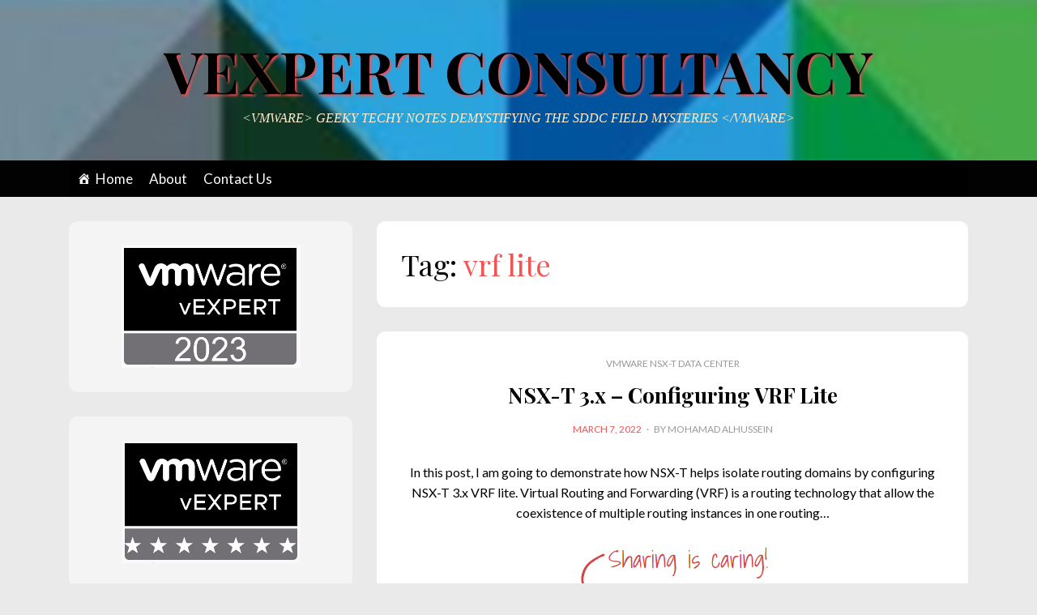

--- FILE ---
content_type: text/html; charset=UTF-8
request_url: https://www.vexpertconsultancy.com/tag/vrf-lite/
body_size: 16163
content:
<!DOCTYPE html>
<html lang="en-US">
<head>
<meta charset="UTF-8">
<meta name="viewport" content="width=device-width, initial-scale=1.0">
<link rel="profile" href="http://gmpg.org/xfn/11">
<link rel="pingback" href="https://www.vexpertconsultancy.com/xmlrpc.php" />

<style>
#wpadminbar #wp-admin-bar-wccp_free_top_button .ab-icon:before {
	content: "\f160";
	color: #02CA02;
	top: 3px;
}
#wpadminbar #wp-admin-bar-wccp_free_top_button .ab-icon {
	transform: rotate(45deg);
}
</style>
<meta name='robots' content='index, follow, max-image-preview:large, max-snippet:-1, max-video-preview:-1' />
	<style>img:is([sizes="auto" i], [sizes^="auto," i]) { contain-intrinsic-size: 3000px 1500px }</style>
	
	<!-- This site is optimized with the Yoast SEO plugin v26.8 - https://yoast.com/product/yoast-seo-wordpress/ -->
	<title>vrf lite Archives - vExpert Consultancy</title>
	<link rel="canonical" href="https://www.vexpertconsultancy.com/tag/vrf-lite/" />
	<meta property="og:locale" content="en_US" />
	<meta property="og:type" content="article" />
	<meta property="og:title" content="vrf lite Archives - vExpert Consultancy" />
	<meta property="og:url" content="https://www.vexpertconsultancy.com/tag/vrf-lite/" />
	<meta property="og:site_name" content="vExpert Consultancy" />
	<meta name="twitter:card" content="summary_large_image" />
	<meta name="twitter:site" content="@vexpertconsult" />
	<script type="application/ld+json" class="yoast-schema-graph">{"@context":"https://schema.org","@graph":[{"@type":"CollectionPage","@id":"https://www.vexpertconsultancy.com/tag/vrf-lite/","url":"https://www.vexpertconsultancy.com/tag/vrf-lite/","name":"vrf lite Archives - vExpert Consultancy","isPartOf":{"@id":"https://www.vexpertconsultancy.com/#website"},"breadcrumb":{"@id":"https://www.vexpertconsultancy.com/tag/vrf-lite/#breadcrumb"},"inLanguage":"en-US"},{"@type":"BreadcrumbList","@id":"https://www.vexpertconsultancy.com/tag/vrf-lite/#breadcrumb","itemListElement":[{"@type":"ListItem","position":1,"name":"Home","item":"https://www.vexpertconsultancy.com/"},{"@type":"ListItem","position":2,"name":"vrf lite"}]},{"@type":"WebSite","@id":"https://www.vexpertconsultancy.com/#website","url":"https://www.vexpertconsultancy.com/","name":"vExpert Consultancy","description":"&lt;VMware&gt; Geeky Techy Notes demystifying the SDDC field mysteries &lt;/VMware&gt;","publisher":{"@id":"https://www.vexpertconsultancy.com/#/schema/person/683406188e3f8f052a6fd150f9b7c42e"},"potentialAction":[{"@type":"SearchAction","target":{"@type":"EntryPoint","urlTemplate":"https://www.vexpertconsultancy.com/?s={search_term_string}"},"query-input":{"@type":"PropertyValueSpecification","valueRequired":true,"valueName":"search_term_string"}}],"inLanguage":"en-US"},{"@type":["Person","Organization"],"@id":"https://www.vexpertconsultancy.com/#/schema/person/683406188e3f8f052a6fd150f9b7c42e","name":"Mohamad Alhussein","image":{"@type":"ImageObject","inLanguage":"en-US","@id":"https://www.vexpertconsultancy.com/#/schema/person/image/","url":"https://secure.gravatar.com/avatar/0b4a1452aa63f5acc4eabaa1e4c5e120c499810be090ff10fc3a78191c960bd3?s=96&d=mm&r=g","contentUrl":"https://secure.gravatar.com/avatar/0b4a1452aa63f5acc4eabaa1e4c5e120c499810be090ff10fc3a78191c960bd3?s=96&d=mm&r=g","caption":"Mohamad Alhussein"},"logo":{"@id":"https://www.vexpertconsultancy.com/#/schema/person/image/"}}]}</script>
	<!-- / Yoast SEO plugin. -->


<link rel='dns-prefetch' href='//static.addtoany.com' />
<link rel='dns-prefetch' href='//platform.twitter.com' />
<link rel='dns-prefetch' href='//fonts.googleapis.com' />
<link rel="alternate" type="application/rss+xml" title="vExpert Consultancy &raquo; Feed" href="https://www.vexpertconsultancy.com/feed/" />
<link rel="alternate" type="application/rss+xml" title="vExpert Consultancy &raquo; Comments Feed" href="https://www.vexpertconsultancy.com/comments/feed/" />
<link rel="alternate" type="application/rss+xml" title="vExpert Consultancy &raquo; vrf lite Tag Feed" href="https://www.vexpertconsultancy.com/tag/vrf-lite/feed/" />
<script type="text/javascript">
/* <![CDATA[ */
window._wpemojiSettings = {"baseUrl":"https:\/\/s.w.org\/images\/core\/emoji\/16.0.1\/72x72\/","ext":".png","svgUrl":"https:\/\/s.w.org\/images\/core\/emoji\/16.0.1\/svg\/","svgExt":".svg","source":{"concatemoji":"https:\/\/www.vexpertconsultancy.com\/wp-includes\/js\/wp-emoji-release.min.js?ver=6.8.3"}};
/*! This file is auto-generated */
!function(s,n){var o,i,e;function c(e){try{var t={supportTests:e,timestamp:(new Date).valueOf()};sessionStorage.setItem(o,JSON.stringify(t))}catch(e){}}function p(e,t,n){e.clearRect(0,0,e.canvas.width,e.canvas.height),e.fillText(t,0,0);var t=new Uint32Array(e.getImageData(0,0,e.canvas.width,e.canvas.height).data),a=(e.clearRect(0,0,e.canvas.width,e.canvas.height),e.fillText(n,0,0),new Uint32Array(e.getImageData(0,0,e.canvas.width,e.canvas.height).data));return t.every(function(e,t){return e===a[t]})}function u(e,t){e.clearRect(0,0,e.canvas.width,e.canvas.height),e.fillText(t,0,0);for(var n=e.getImageData(16,16,1,1),a=0;a<n.data.length;a++)if(0!==n.data[a])return!1;return!0}function f(e,t,n,a){switch(t){case"flag":return n(e,"\ud83c\udff3\ufe0f\u200d\u26a7\ufe0f","\ud83c\udff3\ufe0f\u200b\u26a7\ufe0f")?!1:!n(e,"\ud83c\udde8\ud83c\uddf6","\ud83c\udde8\u200b\ud83c\uddf6")&&!n(e,"\ud83c\udff4\udb40\udc67\udb40\udc62\udb40\udc65\udb40\udc6e\udb40\udc67\udb40\udc7f","\ud83c\udff4\u200b\udb40\udc67\u200b\udb40\udc62\u200b\udb40\udc65\u200b\udb40\udc6e\u200b\udb40\udc67\u200b\udb40\udc7f");case"emoji":return!a(e,"\ud83e\udedf")}return!1}function g(e,t,n,a){var r="undefined"!=typeof WorkerGlobalScope&&self instanceof WorkerGlobalScope?new OffscreenCanvas(300,150):s.createElement("canvas"),o=r.getContext("2d",{willReadFrequently:!0}),i=(o.textBaseline="top",o.font="600 32px Arial",{});return e.forEach(function(e){i[e]=t(o,e,n,a)}),i}function t(e){var t=s.createElement("script");t.src=e,t.defer=!0,s.head.appendChild(t)}"undefined"!=typeof Promise&&(o="wpEmojiSettingsSupports",i=["flag","emoji"],n.supports={everything:!0,everythingExceptFlag:!0},e=new Promise(function(e){s.addEventListener("DOMContentLoaded",e,{once:!0})}),new Promise(function(t){var n=function(){try{var e=JSON.parse(sessionStorage.getItem(o));if("object"==typeof e&&"number"==typeof e.timestamp&&(new Date).valueOf()<e.timestamp+604800&&"object"==typeof e.supportTests)return e.supportTests}catch(e){}return null}();if(!n){if("undefined"!=typeof Worker&&"undefined"!=typeof OffscreenCanvas&&"undefined"!=typeof URL&&URL.createObjectURL&&"undefined"!=typeof Blob)try{var e="postMessage("+g.toString()+"("+[JSON.stringify(i),f.toString(),p.toString(),u.toString()].join(",")+"));",a=new Blob([e],{type:"text/javascript"}),r=new Worker(URL.createObjectURL(a),{name:"wpTestEmojiSupports"});return void(r.onmessage=function(e){c(n=e.data),r.terminate(),t(n)})}catch(e){}c(n=g(i,f,p,u))}t(n)}).then(function(e){for(var t in e)n.supports[t]=e[t],n.supports.everything=n.supports.everything&&n.supports[t],"flag"!==t&&(n.supports.everythingExceptFlag=n.supports.everythingExceptFlag&&n.supports[t]);n.supports.everythingExceptFlag=n.supports.everythingExceptFlag&&!n.supports.flag,n.DOMReady=!1,n.readyCallback=function(){n.DOMReady=!0}}).then(function(){return e}).then(function(){var e;n.supports.everything||(n.readyCallback(),(e=n.source||{}).concatemoji?t(e.concatemoji):e.wpemoji&&e.twemoji&&(t(e.twemoji),t(e.wpemoji)))}))}((window,document),window._wpemojiSettings);
/* ]]> */
</script>
<style id='wp-emoji-styles-inline-css' type='text/css'>

	img.wp-smiley, img.emoji {
		display: inline !important;
		border: none !important;
		box-shadow: none !important;
		height: 1em !important;
		width: 1em !important;
		margin: 0 0.07em !important;
		vertical-align: -0.1em !important;
		background: none !important;
		padding: 0 !important;
	}
</style>
<link rel='stylesheet' id='wp-block-library-css' href='https://www.vexpertconsultancy.com/wp-includes/css/dist/block-library/style.min.css?ver=6.8.3' type='text/css' media='all' />
<style id='classic-theme-styles-inline-css' type='text/css'>
/*! This file is auto-generated */
.wp-block-button__link{color:#fff;background-color:#32373c;border-radius:9999px;box-shadow:none;text-decoration:none;padding:calc(.667em + 2px) calc(1.333em + 2px);font-size:1.125em}.wp-block-file__button{background:#32373c;color:#fff;text-decoration:none}
</style>
<style id='global-styles-inline-css' type='text/css'>
:root{--wp--preset--aspect-ratio--square: 1;--wp--preset--aspect-ratio--4-3: 4/3;--wp--preset--aspect-ratio--3-4: 3/4;--wp--preset--aspect-ratio--3-2: 3/2;--wp--preset--aspect-ratio--2-3: 2/3;--wp--preset--aspect-ratio--16-9: 16/9;--wp--preset--aspect-ratio--9-16: 9/16;--wp--preset--color--black: #000000;--wp--preset--color--cyan-bluish-gray: #abb8c3;--wp--preset--color--white: #ffffff;--wp--preset--color--pale-pink: #f78da7;--wp--preset--color--vivid-red: #cf2e2e;--wp--preset--color--luminous-vivid-orange: #ff6900;--wp--preset--color--luminous-vivid-amber: #fcb900;--wp--preset--color--light-green-cyan: #7bdcb5;--wp--preset--color--vivid-green-cyan: #00d084;--wp--preset--color--pale-cyan-blue: #8ed1fc;--wp--preset--color--vivid-cyan-blue: #0693e3;--wp--preset--color--vivid-purple: #9b51e0;--wp--preset--gradient--vivid-cyan-blue-to-vivid-purple: linear-gradient(135deg,rgba(6,147,227,1) 0%,rgb(155,81,224) 100%);--wp--preset--gradient--light-green-cyan-to-vivid-green-cyan: linear-gradient(135deg,rgb(122,220,180) 0%,rgb(0,208,130) 100%);--wp--preset--gradient--luminous-vivid-amber-to-luminous-vivid-orange: linear-gradient(135deg,rgba(252,185,0,1) 0%,rgba(255,105,0,1) 100%);--wp--preset--gradient--luminous-vivid-orange-to-vivid-red: linear-gradient(135deg,rgba(255,105,0,1) 0%,rgb(207,46,46) 100%);--wp--preset--gradient--very-light-gray-to-cyan-bluish-gray: linear-gradient(135deg,rgb(238,238,238) 0%,rgb(169,184,195) 100%);--wp--preset--gradient--cool-to-warm-spectrum: linear-gradient(135deg,rgb(74,234,220) 0%,rgb(151,120,209) 20%,rgb(207,42,186) 40%,rgb(238,44,130) 60%,rgb(251,105,98) 80%,rgb(254,248,76) 100%);--wp--preset--gradient--blush-light-purple: linear-gradient(135deg,rgb(255,206,236) 0%,rgb(152,150,240) 100%);--wp--preset--gradient--blush-bordeaux: linear-gradient(135deg,rgb(254,205,165) 0%,rgb(254,45,45) 50%,rgb(107,0,62) 100%);--wp--preset--gradient--luminous-dusk: linear-gradient(135deg,rgb(255,203,112) 0%,rgb(199,81,192) 50%,rgb(65,88,208) 100%);--wp--preset--gradient--pale-ocean: linear-gradient(135deg,rgb(255,245,203) 0%,rgb(182,227,212) 50%,rgb(51,167,181) 100%);--wp--preset--gradient--electric-grass: linear-gradient(135deg,rgb(202,248,128) 0%,rgb(113,206,126) 100%);--wp--preset--gradient--midnight: linear-gradient(135deg,rgb(2,3,129) 0%,rgb(40,116,252) 100%);--wp--preset--font-size--small: 13px;--wp--preset--font-size--medium: 20px;--wp--preset--font-size--large: 36px;--wp--preset--font-size--x-large: 42px;--wp--preset--spacing--20: 0.44rem;--wp--preset--spacing--30: 0.67rem;--wp--preset--spacing--40: 1rem;--wp--preset--spacing--50: 1.5rem;--wp--preset--spacing--60: 2.25rem;--wp--preset--spacing--70: 3.38rem;--wp--preset--spacing--80: 5.06rem;--wp--preset--shadow--natural: 6px 6px 9px rgba(0, 0, 0, 0.2);--wp--preset--shadow--deep: 12px 12px 50px rgba(0, 0, 0, 0.4);--wp--preset--shadow--sharp: 6px 6px 0px rgba(0, 0, 0, 0.2);--wp--preset--shadow--outlined: 6px 6px 0px -3px rgba(255, 255, 255, 1), 6px 6px rgba(0, 0, 0, 1);--wp--preset--shadow--crisp: 6px 6px 0px rgba(0, 0, 0, 1);}:where(.is-layout-flex){gap: 0.5em;}:where(.is-layout-grid){gap: 0.5em;}body .is-layout-flex{display: flex;}.is-layout-flex{flex-wrap: wrap;align-items: center;}.is-layout-flex > :is(*, div){margin: 0;}body .is-layout-grid{display: grid;}.is-layout-grid > :is(*, div){margin: 0;}:where(.wp-block-columns.is-layout-flex){gap: 2em;}:where(.wp-block-columns.is-layout-grid){gap: 2em;}:where(.wp-block-post-template.is-layout-flex){gap: 1.25em;}:where(.wp-block-post-template.is-layout-grid){gap: 1.25em;}.has-black-color{color: var(--wp--preset--color--black) !important;}.has-cyan-bluish-gray-color{color: var(--wp--preset--color--cyan-bluish-gray) !important;}.has-white-color{color: var(--wp--preset--color--white) !important;}.has-pale-pink-color{color: var(--wp--preset--color--pale-pink) !important;}.has-vivid-red-color{color: var(--wp--preset--color--vivid-red) !important;}.has-luminous-vivid-orange-color{color: var(--wp--preset--color--luminous-vivid-orange) !important;}.has-luminous-vivid-amber-color{color: var(--wp--preset--color--luminous-vivid-amber) !important;}.has-light-green-cyan-color{color: var(--wp--preset--color--light-green-cyan) !important;}.has-vivid-green-cyan-color{color: var(--wp--preset--color--vivid-green-cyan) !important;}.has-pale-cyan-blue-color{color: var(--wp--preset--color--pale-cyan-blue) !important;}.has-vivid-cyan-blue-color{color: var(--wp--preset--color--vivid-cyan-blue) !important;}.has-vivid-purple-color{color: var(--wp--preset--color--vivid-purple) !important;}.has-black-background-color{background-color: var(--wp--preset--color--black) !important;}.has-cyan-bluish-gray-background-color{background-color: var(--wp--preset--color--cyan-bluish-gray) !important;}.has-white-background-color{background-color: var(--wp--preset--color--white) !important;}.has-pale-pink-background-color{background-color: var(--wp--preset--color--pale-pink) !important;}.has-vivid-red-background-color{background-color: var(--wp--preset--color--vivid-red) !important;}.has-luminous-vivid-orange-background-color{background-color: var(--wp--preset--color--luminous-vivid-orange) !important;}.has-luminous-vivid-amber-background-color{background-color: var(--wp--preset--color--luminous-vivid-amber) !important;}.has-light-green-cyan-background-color{background-color: var(--wp--preset--color--light-green-cyan) !important;}.has-vivid-green-cyan-background-color{background-color: var(--wp--preset--color--vivid-green-cyan) !important;}.has-pale-cyan-blue-background-color{background-color: var(--wp--preset--color--pale-cyan-blue) !important;}.has-vivid-cyan-blue-background-color{background-color: var(--wp--preset--color--vivid-cyan-blue) !important;}.has-vivid-purple-background-color{background-color: var(--wp--preset--color--vivid-purple) !important;}.has-black-border-color{border-color: var(--wp--preset--color--black) !important;}.has-cyan-bluish-gray-border-color{border-color: var(--wp--preset--color--cyan-bluish-gray) !important;}.has-white-border-color{border-color: var(--wp--preset--color--white) !important;}.has-pale-pink-border-color{border-color: var(--wp--preset--color--pale-pink) !important;}.has-vivid-red-border-color{border-color: var(--wp--preset--color--vivid-red) !important;}.has-luminous-vivid-orange-border-color{border-color: var(--wp--preset--color--luminous-vivid-orange) !important;}.has-luminous-vivid-amber-border-color{border-color: var(--wp--preset--color--luminous-vivid-amber) !important;}.has-light-green-cyan-border-color{border-color: var(--wp--preset--color--light-green-cyan) !important;}.has-vivid-green-cyan-border-color{border-color: var(--wp--preset--color--vivid-green-cyan) !important;}.has-pale-cyan-blue-border-color{border-color: var(--wp--preset--color--pale-cyan-blue) !important;}.has-vivid-cyan-blue-border-color{border-color: var(--wp--preset--color--vivid-cyan-blue) !important;}.has-vivid-purple-border-color{border-color: var(--wp--preset--color--vivid-purple) !important;}.has-vivid-cyan-blue-to-vivid-purple-gradient-background{background: var(--wp--preset--gradient--vivid-cyan-blue-to-vivid-purple) !important;}.has-light-green-cyan-to-vivid-green-cyan-gradient-background{background: var(--wp--preset--gradient--light-green-cyan-to-vivid-green-cyan) !important;}.has-luminous-vivid-amber-to-luminous-vivid-orange-gradient-background{background: var(--wp--preset--gradient--luminous-vivid-amber-to-luminous-vivid-orange) !important;}.has-luminous-vivid-orange-to-vivid-red-gradient-background{background: var(--wp--preset--gradient--luminous-vivid-orange-to-vivid-red) !important;}.has-very-light-gray-to-cyan-bluish-gray-gradient-background{background: var(--wp--preset--gradient--very-light-gray-to-cyan-bluish-gray) !important;}.has-cool-to-warm-spectrum-gradient-background{background: var(--wp--preset--gradient--cool-to-warm-spectrum) !important;}.has-blush-light-purple-gradient-background{background: var(--wp--preset--gradient--blush-light-purple) !important;}.has-blush-bordeaux-gradient-background{background: var(--wp--preset--gradient--blush-bordeaux) !important;}.has-luminous-dusk-gradient-background{background: var(--wp--preset--gradient--luminous-dusk) !important;}.has-pale-ocean-gradient-background{background: var(--wp--preset--gradient--pale-ocean) !important;}.has-electric-grass-gradient-background{background: var(--wp--preset--gradient--electric-grass) !important;}.has-midnight-gradient-background{background: var(--wp--preset--gradient--midnight) !important;}.has-small-font-size{font-size: var(--wp--preset--font-size--small) !important;}.has-medium-font-size{font-size: var(--wp--preset--font-size--medium) !important;}.has-large-font-size{font-size: var(--wp--preset--font-size--large) !important;}.has-x-large-font-size{font-size: var(--wp--preset--font-size--x-large) !important;}
:where(.wp-block-post-template.is-layout-flex){gap: 1.25em;}:where(.wp-block-post-template.is-layout-grid){gap: 1.25em;}
:where(.wp-block-columns.is-layout-flex){gap: 2em;}:where(.wp-block-columns.is-layout-grid){gap: 2em;}
:root :where(.wp-block-pullquote){font-size: 1.5em;line-height: 1.6;}
</style>
<link rel='stylesheet' id='sfmsb-style-css' href='https://www.vexpertconsultancy.com/wp-content/plugins/simple-follow-me-social-buttons-widget/assets/css/style.css?ver=3.3.3' type='text/css' media='all' />
<link rel='stylesheet' id='sfmsb-icons-css' href='https://www.vexpertconsultancy.com/wp-content/plugins/simple-follow-me-social-buttons-widget/assets/css/icons.css?ver=3.3.3' type='text/css' media='all' />
<link rel='stylesheet' id='spacexchimp_p005-bootstrap-tooltip-css-css' href='https://www.vexpertconsultancy.com/wp-content/plugins/social-media-buttons-toolbar/inc/lib/bootstrap-tooltip/bootstrap-tooltip.css?ver=5.0' type='text/css' media='all' />
<link rel='stylesheet' id='spacexchimp_p005-frontend-css-css' href='https://www.vexpertconsultancy.com/wp-content/plugins/social-media-buttons-toolbar/inc/css/frontend.css?ver=5.0' type='text/css' media='all' />
<style id='spacexchimp_p005-frontend-css-inline-css' type='text/css'>

                    .sxc-follow-buttons {
                        text-align: center !important;
                    }
                    .sxc-follow-buttons .sxc-follow-button,
                    .sxc-follow-buttons .sxc-follow-button a,
                    .sxc-follow-buttons .sxc-follow-button a img {
                        width: 64px !important;
                        height: 64px !important;
                    }
                    .sxc-follow-buttons .sxc-follow-button {
                        margin: 5px !important;
                    }
                  
</style>
<link rel='stylesheet' id='wp-postratings-css' href='https://www.vexpertconsultancy.com/wp-content/plugins/wp-postratings/css/postratings-css.css?ver=1.91.2' type='text/css' media='all' />
<link rel='stylesheet' id='ppress-frontend-css' href='https://www.vexpertconsultancy.com/wp-content/plugins/wp-user-avatar/assets/css/frontend.min.css?ver=4.16.8' type='text/css' media='all' />
<link rel='stylesheet' id='ppress-flatpickr-css' href='https://www.vexpertconsultancy.com/wp-content/plugins/wp-user-avatar/assets/flatpickr/flatpickr.min.css?ver=4.16.8' type='text/css' media='all' />
<link rel='stylesheet' id='ppress-select2-css' href='https://www.vexpertconsultancy.com/wp-content/plugins/wp-user-avatar/assets/select2/select2.min.css?ver=6.8.3' type='text/css' media='all' />
<link rel='stylesheet' id='wp-components-css' href='https://www.vexpertconsultancy.com/wp-includes/css/dist/components/style.min.css?ver=6.8.3' type='text/css' media='all' />
<link rel='stylesheet' id='godaddy-styles-css' href='https://www.vexpertconsultancy.com/wp-content/mu-plugins/vendor/wpex/godaddy-launch/includes/Dependencies/GoDaddy/Styles/build/latest.css?ver=2.0.2' type='text/css' media='all' />
<link rel='stylesheet' id='megamenu-css' href='https://www.vexpertconsultancy.com/wp-content/uploads/maxmegamenu/style.css?ver=b834cf' type='text/css' media='all' />
<link rel='stylesheet' id='dashicons-css' href='https://www.vexpertconsultancy.com/wp-includes/css/dashicons.min.css?ver=6.8.3' type='text/css' media='all' />
<link rel='stylesheet' id='retina-bootstrap-css' href='https://www.vexpertconsultancy.com/wp-content/themes/retina/css/bootstrap.css?ver=6.8.3' type='text/css' media='all' />
<link rel='stylesheet' id='retina-fontawesome-css' href='https://www.vexpertconsultancy.com/wp-content/themes/retina/css/font-awesome.css?ver=6.8.3' type='text/css' media='all' />
<link rel='stylesheet' id='retina-fonts-css' href='https://fonts.googleapis.com/css?family=Playfair+Display%3A400%2C700%2C400italic%2C700italic%7CLato%3A400%2C400italic%2C700%2C700italic&#038;subset=latin%2Clatin-ext' type='text/css' media='all' />
<link rel='stylesheet' id='retina-style-css' href='https://www.vexpertconsultancy.com/wp-content/themes/retina/style.css?ver=6.8.3' type='text/css' media='all' />
<link rel='stylesheet' id='addtoany-css' href='https://www.vexpertconsultancy.com/wp-content/plugins/add-to-any/addtoany.min.css?ver=1.16' type='text/css' media='all' />
<script type="text/javascript" id="addtoany-core-js-before">
/* <![CDATA[ */
window.a2a_config=window.a2a_config||{};a2a_config.callbacks=[];a2a_config.overlays=[];a2a_config.templates={};
/* ]]> */
</script>
<script type="text/javascript" defer src="https://static.addtoany.com/menu/page.js" id="addtoany-core-js"></script>
<script type="text/javascript" src="https://www.vexpertconsultancy.com/wp-includes/js/jquery/jquery.min.js?ver=3.7.1" id="jquery-core-js"></script>
<script type="text/javascript" src="https://www.vexpertconsultancy.com/wp-includes/js/jquery/jquery-migrate.min.js?ver=3.4.1" id="jquery-migrate-js"></script>
<script type="text/javascript" defer src="https://www.vexpertconsultancy.com/wp-content/plugins/add-to-any/addtoany.min.js?ver=1.1" id="addtoany-jquery-js"></script>
<script type="text/javascript" src="https://www.vexpertconsultancy.com/wp-content/plugins/simple-follow-me-social-buttons-widget/assets/js/front-widget.js?ver=3.3.3" id="sfmsb-script-js"></script>
<script type="text/javascript" src="https://www.vexpertconsultancy.com/wp-content/plugins/social-media-buttons-toolbar/inc/lib/bootstrap-tooltip/bootstrap-tooltip.js?ver=5.0" id="spacexchimp_p005-bootstrap-tooltip-js-js"></script>
<script type="text/javascript" src="https://www.vexpertconsultancy.com/wp-content/plugins/wp-user-avatar/assets/flatpickr/flatpickr.min.js?ver=4.16.8" id="ppress-flatpickr-js"></script>
<script type="text/javascript" src="https://www.vexpertconsultancy.com/wp-content/plugins/wp-user-avatar/assets/select2/select2.min.js?ver=4.16.8" id="ppress-select2-js"></script>
<link rel="https://api.w.org/" href="https://www.vexpertconsultancy.com/wp-json/" /><link rel="alternate" title="JSON" type="application/json" href="https://www.vexpertconsultancy.com/wp-json/wp/v2/tags/311" /><link rel="EditURI" type="application/rsd+xml" title="RSD" href="https://www.vexpertconsultancy.com/xmlrpc.php?rsd" />
<meta name="generator" content="WordPress 6.8.3" />
<script id="wpcp_disable_selection" type="text/javascript">
var image_save_msg='You are not allowed to save images!';
	var no_menu_msg='Context Menu disabled!';
	var smessage = "Content is protected !!";

function disableEnterKey(e)
{
	var elemtype = e.target.tagName;
	
	elemtype = elemtype.toUpperCase();
	
	if (elemtype == "TEXT" || elemtype == "TEXTAREA" || elemtype == "INPUT" || elemtype == "PASSWORD" || elemtype == "SELECT" || elemtype == "OPTION" || elemtype == "EMBED")
	{
		elemtype = 'TEXT';
	}
	
	if (e.ctrlKey){
     var key;
     if(window.event)
          key = window.event.keyCode;     //IE
     else
          key = e.which;     //firefox (97)
    //if (key != 17) alert(key);
     if (elemtype!= 'TEXT' && (key == 97 || key == 65 || key == 67 || key == 99 || key == 88 || key == 120 || key == 26 || key == 85  || key == 86 || key == 83 || key == 43 || key == 73))
     {
		if(wccp_free_iscontenteditable(e)) return true;
		show_wpcp_message('You are not allowed to copy content or view source');
		return false;
     }else
     	return true;
     }
}


/*For contenteditable tags*/
function wccp_free_iscontenteditable(e)
{
	var e = e || window.event; // also there is no e.target property in IE. instead IE uses window.event.srcElement
  	
	var target = e.target || e.srcElement;

	var elemtype = e.target.nodeName;
	
	elemtype = elemtype.toUpperCase();
	
	var iscontenteditable = "false";
		
	if(typeof target.getAttribute!="undefined" ) iscontenteditable = target.getAttribute("contenteditable"); // Return true or false as string
	
	var iscontenteditable2 = false;
	
	if(typeof target.isContentEditable!="undefined" ) iscontenteditable2 = target.isContentEditable; // Return true or false as boolean

	if(target.parentElement.isContentEditable) iscontenteditable2 = true;
	
	if (iscontenteditable == "true" || iscontenteditable2 == true)
	{
		if(typeof target.style!="undefined" ) target.style.cursor = "text";
		
		return true;
	}
}

////////////////////////////////////
function disable_copy(e)
{	
	var e = e || window.event; // also there is no e.target property in IE. instead IE uses window.event.srcElement
	
	var elemtype = e.target.tagName;
	
	elemtype = elemtype.toUpperCase();
	
	if (elemtype == "TEXT" || elemtype == "TEXTAREA" || elemtype == "INPUT" || elemtype == "PASSWORD" || elemtype == "SELECT" || elemtype == "OPTION" || elemtype == "EMBED")
	{
		elemtype = 'TEXT';
	}
	
	if(wccp_free_iscontenteditable(e)) return true;
	
	var isSafari = /Safari/.test(navigator.userAgent) && /Apple Computer/.test(navigator.vendor);
	
	var checker_IMG = '';
	if (elemtype == "IMG" && checker_IMG == 'checked' && e.detail >= 2) {show_wpcp_message(alertMsg_IMG);return false;}
	if (elemtype != "TEXT")
	{
		if (smessage !== "" && e.detail == 2)
			show_wpcp_message(smessage);
		
		if (isSafari)
			return true;
		else
			return false;
	}	
}

//////////////////////////////////////////
function disable_copy_ie()
{
	var e = e || window.event;
	var elemtype = window.event.srcElement.nodeName;
	elemtype = elemtype.toUpperCase();
	if(wccp_free_iscontenteditable(e)) return true;
	if (elemtype == "IMG") {show_wpcp_message(alertMsg_IMG);return false;}
	if (elemtype != "TEXT" && elemtype != "TEXTAREA" && elemtype != "INPUT" && elemtype != "PASSWORD" && elemtype != "SELECT" && elemtype != "OPTION" && elemtype != "EMBED")
	{
		return false;
	}
}	
function reEnable()
{
	return true;
}
document.onkeydown = disableEnterKey;
document.onselectstart = disable_copy_ie;
if(navigator.userAgent.indexOf('MSIE')==-1)
{
	document.onmousedown = disable_copy;
	document.onclick = reEnable;
}
function disableSelection(target)
{
    //For IE This code will work
    if (typeof target.onselectstart!="undefined")
    target.onselectstart = disable_copy_ie;
    
    //For Firefox This code will work
    else if (typeof target.style.MozUserSelect!="undefined")
    {target.style.MozUserSelect="none";}
    
    //All other  (ie: Opera) This code will work
    else
    target.onmousedown=function(){return false}
    target.style.cursor = "default";
}
//Calling the JS function directly just after body load
window.onload = function(){disableSelection(document.body);};

//////////////////special for safari Start////////////////
var onlongtouch;
var timer;
var touchduration = 1000; //length of time we want the user to touch before we do something

var elemtype = "";
function touchstart(e) {
	var e = e || window.event;
  // also there is no e.target property in IE.
  // instead IE uses window.event.srcElement
  	var target = e.target || e.srcElement;
	
	elemtype = window.event.srcElement.nodeName;
	
	elemtype = elemtype.toUpperCase();
	
	if(!wccp_pro_is_passive()) e.preventDefault();
	if (!timer) {
		timer = setTimeout(onlongtouch, touchduration);
	}
}

function touchend() {
    //stops short touches from firing the event
    if (timer) {
        clearTimeout(timer);
        timer = null;
    }
	onlongtouch();
}

onlongtouch = function(e) { //this will clear the current selection if anything selected
	
	if (elemtype != "TEXT" && elemtype != "TEXTAREA" && elemtype != "INPUT" && elemtype != "PASSWORD" && elemtype != "SELECT" && elemtype != "EMBED" && elemtype != "OPTION")	
	{
		if (window.getSelection) {
			if (window.getSelection().empty) {  // Chrome
			window.getSelection().empty();
			} else if (window.getSelection().removeAllRanges) {  // Firefox
			window.getSelection().removeAllRanges();
			}
		} else if (document.selection) {  // IE?
			document.selection.empty();
		}
		return false;
	}
};

document.addEventListener("DOMContentLoaded", function(event) { 
    window.addEventListener("touchstart", touchstart, false);
    window.addEventListener("touchend", touchend, false);
});

function wccp_pro_is_passive() {

  var cold = false,
  hike = function() {};

  try {
	  const object1 = {};
  var aid = Object.defineProperty(object1, 'passive', {
  get() {cold = true}
  });
  window.addEventListener('test', hike, aid);
  window.removeEventListener('test', hike, aid);
  } catch (e) {}

  return cold;
}
/*special for safari End*/
</script>
<script id="wpcp_disable_Right_Click" type="text/javascript">
document.ondragstart = function() { return false;}
	function nocontext(e) {
	   return false;
	}
	document.oncontextmenu = nocontext;
</script>
<style>
.unselectable
{
-moz-user-select:none;
-webkit-user-select:none;
cursor: default;
}
html
{
-webkit-touch-callout: none;
-webkit-user-select: none;
-khtml-user-select: none;
-moz-user-select: none;
-ms-user-select: none;
user-select: none;
-webkit-tap-highlight-color: rgba(0,0,0,0);
}
</style>
<script id="wpcp_css_disable_selection" type="text/javascript">
var e = document.getElementsByTagName('body')[0];
if(e)
{
	e.setAttribute('unselectable',"on");
}
</script>
<!-- Analytics by WP Statistics - https://wp-statistics.com -->

		<style type="text/css">
		.site-header {
			background-image: url(https://www.vexpertconsultancy.com/wp-content/uploads/2017/12/cropped-Capture.png);
			background-repeat: no-repeat;
			background-position: top center;
			-webkit-background-size: cover;
			   -moz-background-size: cover;
			     -o-background-size: cover;
			        background-size: cover;
		}
	</style>
	
	<style type="text/css" id="custom-background-css">
body.custom-background { background-color: #eaeaea; }
</style>
	<link rel="me" href="https://twitter.com/vexpertconsult"><meta name="twitter:widgets:link-color" content="#000000"><meta name="twitter:widgets:border-color" content="#000000"><meta name="twitter:partner" content="tfwp"><link rel="icon" href="https://www.vexpertconsultancy.com/wp-content/uploads/2017/12/cropped-logo-32x32.png" sizes="32x32" />
<link rel="icon" href="https://www.vexpertconsultancy.com/wp-content/uploads/2017/12/cropped-logo-192x192.png" sizes="192x192" />
<link rel="apple-touch-icon" href="https://www.vexpertconsultancy.com/wp-content/uploads/2017/12/cropped-logo-180x180.png" />
<meta name="msapplication-TileImage" content="https://www.vexpertconsultancy.com/wp-content/uploads/2017/12/cropped-logo-270x270.png" />

<meta name="twitter:card" content="summary"><meta name="twitter:title" content="Tag: vrf lite"><meta name="twitter:site" content="@vexpertconsult">
		<style type="text/css" id="wp-custom-css">
			/* Border Rounded Corner */
.custom-background .hentry, .custom-background .widget, .custom-background #comments, .custom-background .page-header {
	  border: 0.5px #4f6490;
    border-radius: 11px;
}

/* For widget background and text color */
.widget {
background-color: #f4f4f4;
text-align: justify;
color: #000;
}

/* For pages and posts */
.hentry {
/*background-color: #f4f4f4;*/
color: #000;
}

/* Widget Title Color & Bold */
#secondary .widget-title {
    color: #000;
    font-size: 16px;
    font-weight: bold;
}

/*Post Title Color & Bold */
.entry-header, .entry-header a { 
    font-size: 26px !important;
    font-weight: bold !important;
    text-transform: none !important;
}

/* Site Title Color */
.site-title a {
    color: #000;
	text-shadow: 2px 2px 3px #ff4d4d;
}

/*subscribe button bold */
#bold{
 font-weight: bold;
}
/* Remove website field from Comments form */
#commentform .comment-form-url {display:none;}

/*Site tag-line text */
.site-description {
    font-family:Comic Sans MS;
	  font-style: italic;
	  font-size: 16px;
	  color: blanchedalmond; 
}		</style>
		<style type="text/css">/** Mega Menu CSS: fs **/</style>
</head>
<body class="archive tag tag-vrf-lite tag-311 custom-background wp-theme-retina unselectable mega-menu-primary hfeed has-site-branding has-custom-header has-left-sidebar">
<div id="page" class="site-wrapper site">

		<header id="masthead" class="site-header" role="banner">
		<div class="container">
			<div class="row">
				<div class="col-xl-12">

					<div class="site-header-inside">

						<div class="site-branding-wrapper">
							<div class="site-logo-wrapper"></div>
							<div class="site-branding">
								<h2 class="site-title"><a href="https://www.vexpertconsultancy.com/" title="vExpert Consultancy" rel="home">vExpert Consultancy</a></h2>
																<h3 class="site-description">&lt;VMware&gt; Geeky Techy Notes demystifying the SDDC field mysteries &lt;/VMware&gt;</h3>
															</div>
						</div><!-- .site-branding-wrapper -->

						<div class="toggle-menu-wrapper">
							<a href="#main-navigation-responsive" title="Menu" class="toggle-menu-control">
								<span class="screen-reader-text">Menu</span>
							</a>
						</div>

					</div><!-- .site-header-inside -->

				</div><!-- .col-xl-12 -->
			</div><!-- .row -->
		</div><!-- .container -->
	</header><!-- #masthead -->

	<nav id="site-navigation" class="main-navigation" role="navigation">
		<div class="container">
			<div class="row">
				<div class="col-xl-12">

					<div class="main-navigation-inside">

						<a class="skip-link screen-reader-text" href="#content">Skip to content</a>

						<div id="mega-menu-wrap-primary" class="mega-menu-wrap"><div class="mega-menu-toggle"><div class="mega-toggle-blocks-left"></div><div class="mega-toggle-blocks-center"></div><div class="mega-toggle-blocks-right"><div class='mega-toggle-block mega-menu-toggle-block mega-toggle-block-1' id='mega-toggle-block-1' tabindex='0'><span class='mega-toggle-label' role='button' aria-expanded='false'><span class='mega-toggle-label-closed'>MENU</span><span class='mega-toggle-label-open'>MENU</span></span></div></div></div><ul id="mega-menu-primary" class="mega-menu max-mega-menu mega-menu-horizontal mega-no-js" data-event="hover_intent" data-effect="fade_up" data-effect-speed="200" data-effect-mobile="disabled" data-effect-speed-mobile="0" data-mobile-force-width="false" data-second-click="go" data-document-click="collapse" data-vertical-behaviour="standard" data-breakpoint="600" data-unbind="true" data-mobile-state="collapse_all" data-mobile-direction="vertical" data-hover-intent-timeout="300" data-hover-intent-interval="100"><li class="mega-menu-item mega-menu-item-type-custom mega-menu-item-object-custom mega-menu-item-home mega-align-bottom-left mega-menu-flyout mega-has-icon mega-icon-left mega-menu-item-30" id="mega-menu-item-30"><a class="dashicons-admin-home mega-menu-link" href="https://www.vexpertconsultancy.com/" tabindex="0">Home</a></li><li class="mega-menu-item mega-menu-item-type-post_type mega-menu-item-object-page mega-align-bottom-left mega-menu-flyout mega-menu-item-31" id="mega-menu-item-31"><a class="mega-menu-link" href="https://www.vexpertconsultancy.com/about/" tabindex="0">About</a></li><li class="mega-menu-item mega-menu-item-type-post_type mega-menu-item-object-page mega-align-bottom-left mega-menu-flyout mega-menu-item-33" id="mega-menu-item-33"><a class="mega-menu-link" href="https://www.vexpertconsultancy.com/contact/" tabindex="0">Contact Us</a></li></ul></div>
					</div><!-- .main-navigation-inside -->

				</div><!-- .col-xl-12 -->
			</div><!-- .row -->
		</div><!-- .container -->
	</nav><!-- .main-navigation -->

	<div id="content" class="site-content">

	<div class="container">
		<div class="row">

			<section id="primary" class="content-area col-xs-12 col-sm-12 col-md-12 col-lg-8 col-xl-8 col-lg-push-4 col-xl-push-4">
				<main id="main" class="site-main" role="main">

				
					<header class="page-header">
						<h1 class="page-title">Tag: <span>vrf lite</span></h1>					</header><!-- .page-header -->

										
						
<article id="post-1951" class="post-1951 post type-post status-publish format-standard hentry category-vmware-nsx-t-data-center tag-bgp tag-connected-segments tag-isolation tag-mp-bgp tag-mpls tag-nsx-t tag-ping tag-routing tag-segment tag-static-routes tag-tier-0-gateway tag-tier-1-gateway tag-traceroute tag-uplink tag-virtual-routing-and-forwarding tag-vlan tag-vmware tag-vrf tag-vrf-lite">
	
	<div class="entry-header-wrapper entry-header-wrapper-archive">
				<div class="entry-meta entry-meta-header-before">
			<ul>
				<li>
	<span class="first-category">
		<a href="https://www.vexpertconsultancy.com/category/vmware-nsx-t-data-center/">VMware NSX-T Data Center</a>
	</span>

	</li>
											</ul>
		</div><!-- .entry-meta -->
		
		<header class="entry-header">
			<h1 class="entry-title"><a href="https://www.vexpertconsultancy.com/2022/03/nsx-t-3-x-configuring-vrf-lite/" rel="bookmark">NSX-T 3.x &#8211; Configuring VRF Lite</a></h1>		</header><!-- .entry-header -->

				<div class="entry-meta entry-meta-header-after">
			<ul>
				<li><span class="posted-on"><span class="screen-reader-text">Posted on</span><a href="https://www.vexpertconsultancy.com/2022/03/nsx-t-3-x-configuring-vrf-lite/" rel="bookmark"> <time class="entry-date published updated" datetime="2022-03-07T23:43:04+02:00">March 7, 2022</time></a></span></li>
				<li><span class="byline"> by <span class="author vcard"><a class="url fn n" href="https://www.vexpertconsultancy.com/author/malhussein/">Mohamad Alhussein</a></span></span></li>
			</ul>
		</div><!-- .entry-meta -->
			</div><!-- .entry-header-wrapper -->

		<div class="entry-summary">
		<p>In this post, I am going to demonstrate how NSX-T helps isolate routing domains by configuring NSX-T 3.x VRF lite. Virtual Routing and Forwarding (VRF) is a routing technology that allow the coexistence of multiple routing instances in one routing&hellip;</p>
<div class="addtoany_share_save_container addtoany_content addtoany_content_bottom"><div class="addtoany_header"><img src="https://www.vexpertconsultancy.com/wp-content/uploads/2018/04/sharing-image.png"></div><div class="a2a_kit a2a_kit_size_34 addtoany_list" data-a2a-url="https://www.vexpertconsultancy.com/2022/03/nsx-t-3-x-configuring-vrf-lite/" data-a2a-title="NSX-T 3.x – Configuring VRF Lite"><a class="a2a_button_linkedin" href="https://www.addtoany.com/add_to/linkedin?linkurl=https%3A%2F%2Fwww.vexpertconsultancy.com%2F2022%2F03%2Fnsx-t-3-x-configuring-vrf-lite%2F&amp;linkname=NSX-T%203.x%20%E2%80%93%20Configuring%20VRF%20Lite" title="LinkedIn" rel="nofollow noopener" target="_blank"></a><a class="a2a_button_facebook" href="https://www.addtoany.com/add_to/facebook?linkurl=https%3A%2F%2Fwww.vexpertconsultancy.com%2F2022%2F03%2Fnsx-t-3-x-configuring-vrf-lite%2F&amp;linkname=NSX-T%203.x%20%E2%80%93%20Configuring%20VRF%20Lite" title="Facebook" rel="nofollow noopener" target="_blank"></a><a class="a2a_button_twitter" href="https://www.addtoany.com/add_to/twitter?linkurl=https%3A%2F%2Fwww.vexpertconsultancy.com%2F2022%2F03%2Fnsx-t-3-x-configuring-vrf-lite%2F&amp;linkname=NSX-T%203.x%20%E2%80%93%20Configuring%20VRF%20Lite" title="Twitter" rel="nofollow noopener" target="_blank"></a><a class="a2a_button_whatsapp" href="https://www.addtoany.com/add_to/whatsapp?linkurl=https%3A%2F%2Fwww.vexpertconsultancy.com%2F2022%2F03%2Fnsx-t-3-x-configuring-vrf-lite%2F&amp;linkname=NSX-T%203.x%20%E2%80%93%20Configuring%20VRF%20Lite" title="WhatsApp" rel="nofollow noopener" target="_blank"></a><a class="a2a_button_copy_link" href="https://www.addtoany.com/add_to/copy_link?linkurl=https%3A%2F%2Fwww.vexpertconsultancy.com%2F2022%2F03%2Fnsx-t-3-x-configuring-vrf-lite%2F&amp;linkname=NSX-T%203.x%20%E2%80%93%20Configuring%20VRF%20Lite" title="Copy Link" rel="nofollow noopener" target="_blank"></a><a class="a2a_button_email" href="https://www.addtoany.com/add_to/email?linkurl=https%3A%2F%2Fwww.vexpertconsultancy.com%2F2022%2F03%2Fnsx-t-3-x-configuring-vrf-lite%2F&amp;linkname=NSX-T%203.x%20%E2%80%93%20Configuring%20VRF%20Lite" title="Email" rel="nofollow noopener" target="_blank"></a></div></div>	</div><!-- .entry-summary -->
	
	<div class="more-link-wrapper">
		<a href="https://www.vexpertconsultancy.com/2022/03/nsx-t-3-x-configuring-vrf-lite/" class="more-link">Read More</a>
	</div><!-- .more-link-wrapper -->
</article><!-- #post-## -->

					
					
				
				</main><!-- #main -->
			</section><!-- #primary -->

			<div id="site-sidebar" class="sidebar-area col-xs-12 col-sm-12 col-md-12 col-lg-4 col-xl-4 col-lg-pull-8 col-xl-pull-8">
	<div id="secondary" class="sidebar widget-area sidebar-widget-area" role="complementary">
				<aside id="block-3" class="widget widget_block widget_media_image"><div class="wp-block-image">
<figure class="aligncenter size-full"><img loading="lazy" decoding="async" width="221" height="151" src="https://www.vexpertconsultancy.com/wp-content/uploads/2024/01/vexpert2023-1.png" alt="" class="wp-image-2150"/></figure></div></aside><aside id="block-6" class="widget widget_block widget_media_image"><div class="wp-block-image">
<figure class="aligncenter size-full is-resized"><img loading="lazy" decoding="async" width="219" height="151" src="https://www.vexpertconsultancy.com/wp-content/uploads/2024/01/vexpertstars-1.png" alt="" class="wp-image-2151" style="width:219px;height:151px"/></figure></div></aside><aside id="block-4" class="widget widget_block widget_media_image">
<figure class="wp-block-image size-full"><img loading="lazy" decoding="async" width="519" height="280" src="https://www.vexpertconsultancy.com/wp-content/uploads/2024/01/vexpertsubprograms.png" alt="" class="wp-image-2149" srcset="https://www.vexpertconsultancy.com/wp-content/uploads/2024/01/vexpertsubprograms.png 519w, https://www.vexpertconsultancy.com/wp-content/uploads/2024/01/vexpertsubprograms-300x162.png 300w" sizes="auto, (max-width: 519px) 100vw, 519px" /></figure>
</aside><aside id="sfmsb_settings-3" class="widget sfmsb_widget"><div class="sfmsb-follow-social-buttons sfmsb-under sfmsb-square 40 sfmsb-horizontal"><h2 class="widget-title">Follow Us </h2><a target="_blank" href="http://twitter.com/vexpertconsult"><span class="sfmsb-icon-twitter sfmsb-square" style="color:#55acee;font-size:40px;" data-color="#55acee"></span></a><a target="_blank" href="https://www.vexpertconsultancy.com/feed"><span class="sfmsb-icon-feed sfmsb-square" style="color:#ffa500;font-size:40px;" data-color="#ffa500"></span></a><a target="_blank" href="https://www.linkedin.com/in/mohammad-alhoussein-7a0000a4/"><span class="sfmsb-icon-linkedin sfmsb-square" style="color:#0077b5;font-size:40px;" data-color="#0077b5"></span></a><div class="sfmsb-clearfix"></div></div></aside><aside id="search-3" class="widget widget_search"><h2 class="widget-title">Search</h2>
<form role="search" method="get" class="search-form" action="https://www.vexpertconsultancy.com/">
	<label>
		<span class="screen-reader-text">Search for:</span>
		<input type="search" class="search-field" placeholder="Search &hellip;" value="" name="s" title="Search for:" />
	</label>
	<button type="submit" class="search-submit"><span class="screen-reader-text">Search</span></button>
</form>
</aside><aside id="text-7" class="widget widget_text"><h2 class="widget-title">About This Site</h2>			<div class="textwidget"><p>This is the personal blog of Mohamad Alhussein. It is dedicated to my views and opinions on the various areas of the datacenter while emphasizing virtualization. It also serves as a learning tool for me to document deployments, configurations, and share possible solutions for the issues I encounter.</p>
<p>The opinions expressed on this site are solely mine and and does not necessarily reflect those of my employer.</p>
</div>
		</aside>
		<aside id="recent-posts-4" class="widget widget_recent_entries">
		<h2 class="widget-title">Recent Posts</h2>
		<ul>
											<li>
					<a href="https://www.vexpertconsultancy.com/2025/12/vcf-9-x-bringup-series-part4-vcf-fleet-deployment-using-the-vcf-installer/">VCF 9.x Bringup Series – Part4: VCF Fleet Deployment using the VCF Installer</a>
									</li>
											<li>
					<a href="https://www.vexpertconsultancy.com/2025/12/vcf-9-x-bringup-series-part3-downloading-binaries-to-the-vcf-installer-appliance/">VCF 9.x Bringup Series – Part3: Downloading Binaries to the VCF Installer Appliance</a>
									</li>
											<li>
					<a href="https://www.vexpertconsultancy.com/2025/12/vcf-9-x-bringup-series-part2-deploying-the-vcf-installer-appliance/">VCF 9.x Bringup Series – Part2: Deploying the VCF Installer Appliance</a>
									</li>
											<li>
					<a href="https://www.vexpertconsultancy.com/2025/12/vcf-9-x-bringup-series-part1-preparing-esx-hosts/">VCF 9.x Bringup Series &#8211; Part1: Preparing ESX Hosts</a>
									</li>
											<li>
					<a href="https://www.vexpertconsultancy.com/2025/02/vcf-5-1-0-issue-replacing-perpetual-licenses-with-new-subscription-ones/">VCF 5.1.0 &#8211; Issue replacing Perpetual Licenses with new Subscription ones</a>
									</li>
					</ul>

		</aside><aside id="categories-4" class="widget widget_categories"><h2 class="widget-title">Categories</h2>
			<ul>
					<li class="cat-item cat-item-426"><a href="https://www.vexpertconsultancy.com/category/aria-suite-lifecycle/">Aria Suite Lifecycle</a> (1)
</li>
	<li class="cat-item cat-item-259"><a href="https://www.vexpertconsultancy.com/category/vmware-cloud-director/">VMware Cloud Director</a> (15)
</li>
	<li class="cat-item cat-item-454"><a href="https://www.vexpertconsultancy.com/category/vmware-cloud-foundation/">VMware Cloud Foundation</a> (5)
</li>
	<li class="cat-item cat-item-4"><a href="https://www.vexpertconsultancy.com/category/nsx-data-center-for-vsphere/">VMware NSX Data Center for vSphere</a> (11)
</li>
	<li class="cat-item cat-item-188"><a href="https://www.vexpertconsultancy.com/category/vmware-nsx-t-data-center/">VMware NSX-T Data Center</a> (16)
</li>
	<li class="cat-item cat-item-231"><a href="https://www.vexpertconsultancy.com/category/vmware-site-recovery-manager/">VMware Site Recovery Manager</a> (2)
</li>
	<li class="cat-item cat-item-24"><a href="https://www.vexpertconsultancy.com/category/vmware-vexpert/">VMware vExpert</a> (2)
</li>
	<li class="cat-item cat-item-147"><a href="https://www.vexpertconsultancy.com/category/vmware-vrealize-automation/">VMware vRealize Automation</a> (4)
</li>
	<li class="cat-item cat-item-60"><a href="https://www.vexpertconsultancy.com/category/vmware-vrealize-log-insight/">VMware vRealize Log Insight</a> (1)
</li>
	<li class="cat-item cat-item-10"><a href="https://www.vexpertconsultancy.com/category/vmware-vsan/">VMware vSAN</a> (11)
</li>
	<li class="cat-item cat-item-18"><a href="https://www.vexpertconsultancy.com/category/vmware-vsphere/">VMware vSphere</a> (6)
</li>
			</ul>

			</aside><aside id="twitter-timeline-profile-3" class="widget widget_twitter-timeline-profile"><h2 class="widget-title">Recently Tweeted</h2><div class="twitter-timeline-profile"><a class="twitter-timeline" data-lang="en" data-tweet-limit="4" data-chrome="noheader nofooter transparent" href="https://twitter.com/vExpertConsult?ref_src=twsrc%5Etfw">Tweets by vExpertConsult</a></div></aside><aside id="rss-8" class="widget widget_rss"><h2 class="widget-title"><a class="rsswidget rss-widget-feed" href="https://blogs.vmware.com/wprss"><img class="rss-widget-icon" style="border:0" width="14" height="14" src="https://www.vexpertconsultancy.com/wp-includes/images/rss.png" alt="RSS" loading="lazy" /></a> <a class="rsswidget rss-widget-title" href="">Recent VMTN Community  Blogs</a></h2><ul><li><a class='rsswidget' href='https://williamlam.com/2026/01/every-mini-pc-sff-hardware-announced-at-ces-2026.html'>Every Mini PC &amp; SFF Hardware Announced at CES 2026</a> <span class="rss-date">January 21, 2026</span> <cite>William Lam</cite></li><li><a class='rsswidget' href='https://dirteam.com/sander/2026/01/21/join-the-it-bros-for-workplace-ninja-connect-2026/'>Join the IT Bro&#039;s for Workplace Ninja Connect 2026</a> <span class="rss-date">January 21, 2026</span> <cite>Sander Berkouwer</cite></li><li><a class='rsswidget' href='https://vmblog.com/archive/2026/01/21/enough-with-the-predictions-here-s-what-we-are-actually-seeing-in-2026.aspx'>Enough with the Predictions – Here&#039;s What We Are Actually Seeing In 2026</a> <span class="rss-date">January 21, 2026</span> <cite>David Marshall</cite></li><li><a class='rsswidget' href='https://virtual-it.pl/15340-ovhcloud-bezplatny-backup-agent-dla-klientow-bare-metal.html'>OVHcloud - bezpłatny Backup Agent dla klientów Bare Metal</a> <span class="rss-date">January 21, 2026</span></li><li><a class='rsswidget' href='https://vmblog.com/archive/2026/01/21/when-ai-becomes-a-digital-employee-why-behavioral-intelligence-is-the-new-security-imperative.aspx'>When AI Becomes a Digital Employee: Why Behavioral Intelligence is the New Security Imperative</a> <span class="rss-date">January 21, 2026</span> <cite>David Marshall</cite></li></ul></aside><aside id="text-11" class="widget widget_text"><h2 class="widget-title">Subscribe to Blog via Email</h2>			<div class="textwidget"><script>(function() {
	window.mc4wp = window.mc4wp || {
		listeners: [],
		forms: {
			on: function(evt, cb) {
				window.mc4wp.listeners.push(
					{
						event   : evt,
						callback: cb
					}
				);
			}
		}
	}
})();
</script><!-- Mailchimp for WordPress v4.11.1 - https://wordpress.org/plugins/mailchimp-for-wp/ --><form id="mc4wp-form-1" class="mc4wp-form mc4wp-form-377" method="post" data-id="377" data-name="" ><div class="mc4wp-form-fields"><p>
	<label>Enter your email address to subscribe to this blog and receive notifications of new posts by email. </label>
	<input type="email" name="Email" placeholder="Your email address" size="32" required />
</p>

<p>
  <input type="submit" value="Subscribe" id="bold" />
</p></div><label style="display: none !important;">Leave this field empty if you're human: <input type="text" name="_mc4wp_honeypot" value="" tabindex="-1" autocomplete="off" /></label><input type="hidden" name="_mc4wp_timestamp" value="1769014582" /><input type="hidden" name="_mc4wp_form_id" value="377" /><input type="hidden" name="_mc4wp_form_element_id" value="mc4wp-form-1" /><div class="mc4wp-response"></div></form><!-- / Mailchimp for WordPress Plugin -->
</div>
		</aside>	</div><!-- .sidebar -->
</div><!-- .col-* columns of main sidebar -->

		</div><!-- .row -->
	</div><!-- .container -->


	</div><!-- #content -->

	<footer id="colophon" class="site-footer" role="contentinfo">

		<div class="site-info">
			<div class="site-info-inside">

				<div class="container">
					<div class="row">
						<div class="col-xl-12">

							<div class="credits">
								<div class="copyright retina-copyright">&copy; Copyright 2026 &#8211; <a href="https://www.vexpertconsultancy.com/">vExpert Consultancy</a></div><div class="designer retina-designer">Retina Theme by <a href="https://wpaisle.com" title="WPAisle">WPAisle</a> <span>&sdot;</span> Powered by <a href="https://wordpress.org" title="WordPress">WordPress</a></div>							</div><!-- .credits -->

						</div><!-- .col -->
					</div><!-- .row -->
				</div><!-- .container -->

			</div><!-- .site-info-inside -->
		</div><!-- .site-info -->

	</footer><!-- #colophon -->

</div><!-- #page .site-wrapper -->

<script type="speculationrules">
{"prefetch":[{"source":"document","where":{"and":[{"href_matches":"\/*"},{"not":{"href_matches":["\/wp-*.php","\/wp-admin\/*","\/wp-content\/uploads\/*","\/wp-content\/*","\/wp-content\/plugins\/*","\/wp-content\/themes\/retina\/*","\/*\\?(.+)"]}},{"not":{"selector_matches":"a[rel~=\"nofollow\"]"}},{"not":{"selector_matches":".no-prefetch, .no-prefetch a"}}]},"eagerness":"conservative"}]}
</script>
	<div id="wpcp-error-message" class="msgmsg-box-wpcp hideme"><span>error: </span>Content is protected !!</div>
	<script>
	var timeout_result;
	function show_wpcp_message(smessage)
	{
		if (smessage !== "")
			{
			var smessage_text = '<span>Alert: </span>'+smessage;
			document.getElementById("wpcp-error-message").innerHTML = smessage_text;
			document.getElementById("wpcp-error-message").className = "msgmsg-box-wpcp warning-wpcp showme";
			clearTimeout(timeout_result);
			timeout_result = setTimeout(hide_message, 3000);
			}
	}
	function hide_message()
	{
		document.getElementById("wpcp-error-message").className = "msgmsg-box-wpcp warning-wpcp hideme";
	}
	</script>
		<style>
	@media print {
	body * {display: none !important;}
		body:after {
		content: "You are not allowed to print preview this page, Thank you"; }
	}
	</style>
		<style type="text/css">
	#wpcp-error-message {
	    direction: ltr;
	    text-align: center;
	    transition: opacity 900ms ease 0s;
	    z-index: 99999999;
	}
	.hideme {
    	opacity:0;
    	visibility: hidden;
	}
	.showme {
    	opacity:1;
    	visibility: visible;
	}
	.msgmsg-box-wpcp {
		border:1px solid #f5aca6;
		border-radius: 10px;
		color: #555;
		font-family: Tahoma;
		font-size: 11px;
		margin: 10px;
		padding: 10px 36px;
		position: fixed;
		width: 255px;
		top: 50%;
  		left: 50%;
  		margin-top: -10px;
  		margin-left: -130px;
  		-webkit-box-shadow: 0px 0px 34px 2px rgba(242,191,191,1);
		-moz-box-shadow: 0px 0px 34px 2px rgba(242,191,191,1);
		box-shadow: 0px 0px 34px 2px rgba(242,191,191,1);
	}
	.msgmsg-box-wpcp span {
		font-weight:bold;
		text-transform:uppercase;
	}
		.warning-wpcp {
		background:#ffecec url('https://www.vexpertconsultancy.com/wp-content/plugins/wp-content-copy-protector/images/warning.png') no-repeat 10px 50%;
	}
    </style>
<script>(function() {function maybePrefixUrlField () {
  const value = this.value.trim()
  if (value !== '' && value.indexOf('http') !== 0) {
    this.value = 'http://' + value
  }
}

const urlFields = document.querySelectorAll('.mc4wp-form input[type="url"]')
for (let j = 0; j < urlFields.length; j++) {
  urlFields[j].addEventListener('blur', maybePrefixUrlField)
}
})();</script><script type="text/javascript" id="wp-postratings-js-extra">
/* <![CDATA[ */
var ratingsL10n = {"plugin_url":"https:\/\/www.vexpertconsultancy.com\/wp-content\/plugins\/wp-postratings","ajax_url":"https:\/\/www.vexpertconsultancy.com\/wp-admin\/admin-ajax.php","text_wait":"Please rate only 1 item at a time.","image":"stars","image_ext":"gif","max":"5","show_loading":"1","show_fading":"1","custom":"0"};
var ratings_mouseover_image=new Image();ratings_mouseover_image.src="https://www.vexpertconsultancy.com/wp-content/plugins/wp-postratings/images/stars/rating_over.gif";;
/* ]]> */
</script>
<script type="text/javascript" src="https://www.vexpertconsultancy.com/wp-content/plugins/wp-postratings/js/postratings-js.js?ver=1.91.2" id="wp-postratings-js"></script>
<script type="text/javascript" id="ppress-frontend-script-js-extra">
/* <![CDATA[ */
var pp_ajax_form = {"ajaxurl":"https:\/\/www.vexpertconsultancy.com\/wp-admin\/admin-ajax.php","confirm_delete":"Are you sure?","deleting_text":"Deleting...","deleting_error":"An error occurred. Please try again.","nonce":"0c77b0178e","disable_ajax_form":"false","is_checkout":"0","is_checkout_tax_enabled":"0","is_checkout_autoscroll_enabled":"true"};
/* ]]> */
</script>
<script type="text/javascript" src="https://www.vexpertconsultancy.com/wp-content/plugins/wp-user-avatar/assets/js/frontend.min.js?ver=4.16.8" id="ppress-frontend-script-js"></script>
<script type="text/javascript" id="wpfront-scroll-top-js-extra">
/* <![CDATA[ */
var wpfront_scroll_top_data = {"data":{"css":"#wpfront-scroll-top-container{position:fixed;cursor:pointer;z-index:9999;border:none;outline:none;background-color:rgba(0,0,0,0);box-shadow:none;outline-style:none;text-decoration:none;opacity:0;display:none;align-items:center;justify-content:center;margin:0;padding:0}#wpfront-scroll-top-container.show{display:flex;opacity:1}#wpfront-scroll-top-container .sr-only{position:absolute;width:1px;height:1px;padding:0;margin:-1px;overflow:hidden;clip:rect(0,0,0,0);white-space:nowrap;border:0}#wpfront-scroll-top-container .text-holder{padding:3px 10px;-webkit-border-radius:3px;border-radius:3px;-webkit-box-shadow:4px 4px 5px 0px rgba(50,50,50,.5);-moz-box-shadow:4px 4px 5px 0px rgba(50,50,50,.5);box-shadow:4px 4px 5px 0px rgba(50,50,50,.5)}#wpfront-scroll-top-container{right:20px;bottom:20px;}#wpfront-scroll-top-container img{width:auto;height:auto;}#wpfront-scroll-top-container .text-holder{color:#ffffff;background-color:#000000;width:auto;height:auto;;}#wpfront-scroll-top-container .text-holder:hover{background-color:#000000;}#wpfront-scroll-top-container i{color:#000000;}","html":"<button id=\"wpfront-scroll-top-container\" aria-label=\"\" title=\"\" ><img src=\"https:\/\/www.vexpertconsultancy.com\/wp-content\/plugins\/wpfront-scroll-top\/includes\/assets\/icons\/1.png\" alt=\"\" title=\"\"><\/button>","data":{"hide_iframe":false,"button_fade_duration":200,"auto_hide":false,"auto_hide_after":2,"scroll_offset":100,"button_opacity":0.8000000000000000444089209850062616169452667236328125,"button_action":"top","button_action_element_selector":"","button_action_container_selector":"html, body","button_action_element_offset":0,"scroll_duration":400}}};
/* ]]> */
</script>
<script type="text/javascript" src="https://www.vexpertconsultancy.com/wp-content/plugins/wpfront-scroll-top/includes/assets/wpfront-scroll-top.min.js?ver=3.0.1.09211" id="wpfront-scroll-top-js" defer="defer" data-wp-strategy="defer"></script>
<script type="text/javascript" src="https://www.vexpertconsultancy.com/wp-content/themes/retina/js/enquire.js?ver=2.1.2" id="retina-enquire-js"></script>
<script type="text/javascript" src="https://www.vexpertconsultancy.com/wp-content/themes/retina/js/hover-intent.js?ver=r7" id="retina-hover-intent-js"></script>
<script type="text/javascript" src="https://www.vexpertconsultancy.com/wp-content/themes/retina/js/superfish.js?ver=1.7.10" id="retina-superfish-js"></script>
<script type="text/javascript" src="https://www.vexpertconsultancy.com/wp-content/themes/retina/js/custom.js?ver=1.0" id="retina-custom-js"></script>
<script type="text/javascript" id="twitter-wjs-js-extra">
/* <![CDATA[ */
window.twttr=(function(w){t=w.twttr||{};t._e=[];t.ready=function(f){t._e.push(f);};return t;}(window));
/* ]]> */
</script>
<script type="text/javascript" id="twitter-wjs" async defer src="https://platform.twitter.com/widgets.js" charset="utf-8"></script>
<script type="text/javascript" src="https://www.vexpertconsultancy.com/wp-includes/js/hoverIntent.min.js?ver=1.10.2" id="hoverIntent-js"></script>
<script type="text/javascript" src="https://www.vexpertconsultancy.com/wp-content/plugins/megamenu/js/maxmegamenu.js?ver=3.7" id="megamenu-js"></script>
<script type="text/javascript" defer src="https://www.vexpertconsultancy.com/wp-content/plugins/mailchimp-for-wp/assets/js/forms.js?ver=4.11.1" id="mc4wp-forms-api-js"></script>
		<script>'undefined'=== typeof _trfq || (window._trfq = []);'undefined'=== typeof _trfd && (window._trfd=[]),
                _trfd.push({'tccl.baseHost':'secureserver.net'}),
                _trfd.push({'ap':'wpaas'},
                    {'server':'67d7d59b-14ab-1ba2-d845-f3d8969ee328.secureserver.net'},
                    {'pod':'A2NLWPPOD08'},
                    {'storage':'a2cephmah003pod08_data10'},                     {'xid':'41523632'},
                    {'wp':'6.8.3'},
                    {'php':'8.1.34'},
                    {'loggedin':'0'},
                    {'cdn':'1'},
                    {'builder':'wp-block-editor'},
                    {'theme':'retina'},
                    {'wds':'0'},
                    {'wp_alloptions_count':'677'},
                    {'wp_alloptions_bytes':'451617'},
                    {'gdl_coming_soon_page':'0'}
                                    );
            var trafficScript = document.createElement('script'); trafficScript.src = 'https://img1.wsimg.com/signals/js/clients/scc-c2/scc-c2.min.js'; window.document.head.appendChild(trafficScript);</script>
		<script>window.addEventListener('click', function (elem) { var _elem$target, _elem$target$dataset, _window, _window$_trfq; return (elem === null || elem === void 0 ? void 0 : (_elem$target = elem.target) === null || _elem$target === void 0 ? void 0 : (_elem$target$dataset = _elem$target.dataset) === null || _elem$target$dataset === void 0 ? void 0 : _elem$target$dataset.eid) && ((_window = window) === null || _window === void 0 ? void 0 : (_window$_trfq = _window._trfq) === null || _window$_trfq === void 0 ? void 0 : _window$_trfq.push(["cmdLogEvent", "click", elem.target.dataset.eid]));});</script>
		<script src='https://img1.wsimg.com/traffic-assets/js/tccl-tti.min.js' onload="window.tti.calculateTTI()"></script>
		</body>
</html>
